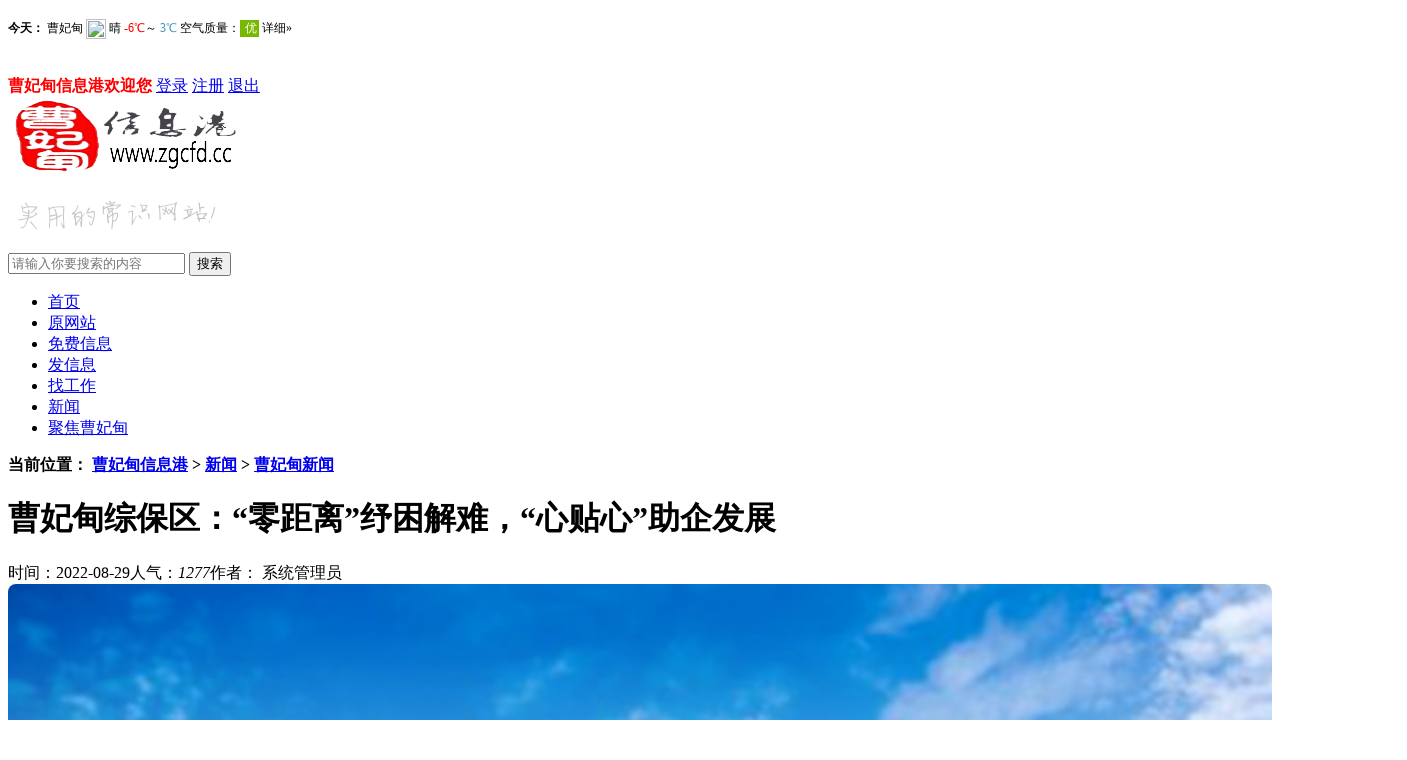

--- FILE ---
content_type: text/html;charset=utf-8
request_url: http://zgcfd.cc/cfd/54515.html
body_size: 8413
content:
<!DOCTYPE html>
<html>
<head>
<meta http-equiv="Content-Type" content="text/html; charset=utf-8" />
<meta http-equiv="X-UA-Compatible" content="IE=edge">
<title>曹妃甸综保区：“零距离”纾困解难，“心贴心”助企发展_曹妃甸信息港</title>
<meta name="description" content="“目前企业效益如何？”“项目建设进度怎么样？”“有哪些急需解决的问题？”......连日来，曹妃甸综保区管委会组织相关部门工作人员，深入企业实地调研、现场办公，协调解决企业生产经营中遇到的困难问题，全力以赴支持企业健康快速发展。今年以来，在复杂严峻的国际形势以及新冠肺炎疫情持续反复影响下，作为地区对外开放的桥头堡，曹妃甸综保区科学高效统筹疫情防控和经济社会发展，聚焦重点领域，以“纪律作风建设年”活" />
<meta name="keywords" content="曹妃甸综保区：“零距离”纾困解难，“心贴心”助企发展_曹妃甸信息港" />
<link href="/favicon.ico" rel="shortcut icon" type="image/x-icon" />
<link rel="Bookmark" href="/favicon.ico"/>
<meta http-equiv="Cache-Control" content="no-transform" />
<meta http-equiv="Cache-Control" content="no-siteapp" />
<link href="/template/pc/skin/css/newey.css" rel="stylesheet" media="screen" type="text/css" />
<script language="javascript" type="text/javascript" src="/template/pc/skin/js/jqbs.main.js"></script>
<script language="javascript" type="text/javascript" src="/template/pc/skin/js/sp.js"></script>
 <script src="//msite.baidu.com/sdk/c.js?appid=1629592894111301"></script>
 <script type="application/ld+json"> {
  "@context": "https://ziyuan.baidu.com/contexts/cambrian.jsonld",
  "@id": "http://www.zgcfd.cc/cfd/54515.html",
  "appid": "1629592894111301",
  "title": "曹妃甸综保区：“零距离”纾困解难，“心贴心”助企发展_曹妃甸信息港",
  "images":"http://www.zgcfd.cc/img09/logo/logo.gif", 
  "pubDate": "2022-08-29 17:28:42",
  }
  </script>
<script type="text/javascript">var page ="newsdetail";</script>
<style>
.wz {
	height: 70px;
	border-bottom: 2px solid #04ce9b;
}
.wz span {
	background: none;
	color: #04ce9b;
}
.wz p {
	color: #04ce9b;
}
</style>
<script type="text/javascript" src="/public/static/common/js/ey_global.js?v=v1.7.8"></script>
</head><body>
<div class="g-headTop">
  <div class="clearfix g-box-1200"><span class="f-fl"> </span>
    <p class="f-fr"> <iframe width="500" height="40" frameborder="0" scrolling="no" hspace="0" src="https://i.tianqi.com/?c=code&a=getcode&id=40&icon=1&py=caofeidian"></iframe></p>
 <strong><font color="#FF0000">曹妃甸信息港欢迎您</font></strong> 
        <a href="/user" id="ey_login_vbf8d81" >登录</a> 
        <script type="text/javascript">var tag_user_login_json = {"id":"ey_login_vbf8d81","txtid":"ey_7881c982a99df0d3d3048941be38deca","txt":"","cartid":"ey_4326606399304f210e07c0019c107f88","img":"off","url":"\/user","type":"login","currentstyle":"","currentclass":"","afterhtml":"","root_dir":"","lang":"cn"};</script>
        <a href="/reg" id="ey_reg_v70c3cf" >注册</a> 
        <script type="text/javascript">var tag_user_reg_json = {"id":"ey_reg_v70c3cf","txtid":"ey_68ac73b2e5b0b88612b4a1b2bcc721a5","txt":"","cartid":"ey_8e85b3cc556c2c5e864836192e85ee91","img":"off","url":"\/reg","type":"reg","currentstyle":"","currentclass":"","afterhtml":"","root_dir":"","lang":"cn"};</script>
        <a href="/user/Users/logout.html" id="ey_logout_v19673d" >退出</a>
        <script type="text/javascript">var tag_user_logout_json = {"id":"ey_logout_v19673d","txtid":"ey_a7b3bbdaa9394c7b74010ac4b7dcc5d1","txt":"","cartid":"ey_c6415c29dac976cc2437a2cf4738c1e9","img":"off","url":"\/user\/Users\/logout.html","type":"logout","currentstyle":"","currentclass":"","afterhtml":"","root_dir":"","lang":"cn"};</script>
  
  </div>
</div>
<div class="g-logo-full clearfix">
  <div class="g-box-1200 clearfix">
    <div class="g-logobox f-fl"><a class="u-logo f-fl" href="http://www.zgcfd.cc"><img src="http://www.zgcfd.cc/img09/logo/logo.png" alt="曹妃甸信息港"></a>
      <p><img src="/uploads/allimg/20200217/1-20021G613364b.png" alt="曹妃甸信息港"></p>
    </div>
    <div class="f-fr clearfix">
      <div class="g-search2019 f-fl">
            <form class="clearfix" method="get" action="/search.html">
		<input type="hidden" name="method" value="1" />        <input class="keyword_input2019 u-search-input" id="searchType" name="keywords" type="text" placeholder="请输入你要搜索的内容">
        <input type="submit" class="schbtn u-search-btn2019" name="Submit22" value="搜索">
      </form>
       
      </div>
    </div>
  </div>
</div>
<div class="g-nav-full clearfix">
  <div class="g-box-1200 clearfix">
    <ul>
      <li class=""><a href="http://www.zgcfd.cc">首页</a></li>
		  <li class=""><a href="http://www.zgcfd.cc/th.html">原网站</a></li>										
		  <li class=""><a href="/infos/">免费信息</a></li>										
		  <li class=""><a href="http://www.zgcfd.cc/user/UsersRelease/article_add.html">发信息</a></li>										
		  <li class=""><a href="//www.zgcfd.cc/rencaizhaopin/">找工作</a></li>										
		  <li class="syactive"><a href="/xinwen/">新闻</a></li>										
		  <li class=""><a href="http://bbs.zgcfd.cc">聚焦曹妃甸</a></li>										
											
    </ul>
  </div>
</div>
<!--top end--> 
<!-- 当前位置 -->
<div class="g-box-1200 g-jknav"><b class="f-jkico"></b><strong>当前位置： <a href='/' class='crumb'>曹妃甸信息港</a> &gt; <a href='/xinwen/' class='crumb'>新闻</a> &gt; <a href='/cfd/'>曹妃甸新闻</a></strong></div>
<div class="g-box-1200 clearfix m-margin15 g-box-bgico">
  <div class="w845 f-fl clearfix htmlcontent">
    <div class="g-infocont g-new-info clearfix">
      <h1>曹妃甸综保区：“零距离”纾困解难，“心贴心”助企发展</h1>
      <div class="u-info"><span>时间：2022-08-29</span><span>人气：<i><script src='/index.php?m=api&c=Ajax&a=arcclick&type=view&aids=54515' type='text/javascript' language='javascript'></script></i></span><span>作者： 系统管理员</span></div>
      <div class="m-main">
       
                <div  id="article_content_54515_v061972" >
        <div><img title="(图1)"  alt="(图1)"  src="/uploads/allimg/20220829/1-220R91HZ3447.jpg" width="100%" data-width="400" data-height="263" preview-src="/uploads/allimg/20220829/1-220R91HZ3447.jpg" style="max-width:100%!important;height:auto!important;box-sizing: border-box; margin: 0px; padding: 0px; border: 0px; font-size: 12px; vertical-align: baseline; background: transparent; max-width: 100%; display: block; border-radius: 8px;"/></div><p>“目前企业效益如何？”“项目建设进度怎么样？”“有哪些急需解决的问题？”......连日来，曹妃甸综保区管委会组织相关部门工作人员，深入企业实地调研、现场办公，协调解决企业生产经营中遇到的困难问题，全力以赴支持企业健康快速发展。</p><p>今年以来，在复杂严峻的国际形势以及新冠肺炎疫情持续反复影响下，作为地区对外开放的桥头堡，曹妃甸综保区科学高效统筹疫情防控和经济社会发展，聚焦重点领域，以“纪律作风建设年”活动为引领，推动国家、省、市助企纾困政策措施落地落实，用实际行动为企业纾困解难，不断为经济稳定发展注入新动能。</p><p><img title="(图2)"  alt="(图2)"  src="/uploads/allimg/20220829/1-220R91HZ32a.jpg" width="100%" data-width="400" data-height="263" preview-src="/uploads/allimg/20220829/1-220R91HZ32a.jpg" style="max-width:100%!important;height:auto!important;box-sizing: border-box; margin: 0px; padding: 0px; border: 0px; font-size: 12px; vertical-align: baseline; background: transparent; max-width: 100%; display: block; border-radius: 8px;"/></p><p>一是减负。综保区管委会压紧压实主体责任，把政策红利第一时间送达企业，努力做到应减尽减、应免尽免，助力企业增信心、促发展。截至目前，园区已累计完成企业补贴资金兑现3850万元，为企业发展提供了有力支撑；协助11家企业以延长租期形式完成减免房屋租金约64万余元，降低了企业租赁成本，缓解企业经营压力；协助34家企业向税务部门申请增值税留抵退税，退税金额约1100万元，助力企业盘活资金“活水”，减轻企业负担。</p><p>二是解难。综保区管委会加大纾困资金支持力度，积极对接银行，遵循“即申即报、即报即送”原则，摸底并上报企业融资需求。截至目前，园区已协助英坤供应链、新尚飞供应链等5家企业报送融资需求约5000万元。同时，针对企业招人难留人难等问题，及时为高校学生和用人企业搭建桥梁，先后组织2次跨境电商总部基地招聘面试，3次政校合作交流会，100余名来自周边高校的应届毕业生走进园区、走进企业，近距离感受综保区魅力，目前已有唐山海运职业学院、曹妃甸职业技术学院等学校学生收到园区企业的就业实习邀约。</p><p>三是送暖。综保区管委会成立了由相关业务科室组成的企业纾困解难工作专班，按照“人头对人头”要求，积极安排部署辖内1200多家在册企业走访工作，全面实现纾困服务网格化、实时化。截至目前，园区已开展宣讲纾困政策6次，组织召开座谈交流会3次，为52家重点企业负责人提供“一对一，面对面”的税务、法律、金融和管理服务，建立领导干部包联重点企业（项目）台账，收集企业意见和需求25条，认真梳理痛点、难点、困点问题，明确问题完成的时间节点和解决方案。</p><p><br/></p>                </div>
    <!-- 付费 -->
                <div  id="article_display_54515_v061972" style="display:none;"  >
         <div>当前隐藏内容需要支付0RNB</div>
         <p>已有<script type="text/javascript">
    function tag_freebuynum(aid)
    {
        var ajax = new XMLHttpRequest();
        ajax.open("post", "/index.php?m=api&c=Ajax&a=freebuynum&aid="+aid, true);
        ajax.setRequestHeader("X-Requested-With","XMLHttpRequest");
        ajax.setRequestHeader("Content-type","application/x-www-form-urlencoded");
        ajax.send("modelid=0");
        ajax.onreadystatechange = function () {
            if (ajax.readyState==4 && ajax.status==200) {
        　　　　document.getElementById("eyou_freebuynum_1769325119_"+aid).innerHTML = ajax.responseText;
          　}
        } 
    }
</script><i id="eyou_freebuynum_1769325119_54515" class="eyou_freebuynum" style="font-style:normal"></i> 
<script type="text/javascript">tag_freebuynum(54515);</script>人支付</p>
                    <a  href="javascript:void(0);" onclick="ArticleBuyNow(54515);" >购买查看完整文章</a>
                </div>
   <!-- 会员限制 -->
   <div  id="article_vipDisplay_54515_v061972" style="display:none;" >
                   <div>
                                               <div>
                                   </div>
                       <a  href="javascript:void(0);" onclick="BuyVipClick();" id="vipBuy230816">购买会员</a>
                   </div>
               </div>
    <script type="text/javascript">
    var buy_url_v968479 = '/index.php?m=user&c=Article&a=buy';
    var aid_v968479 = 54515;
    var root_dir_v968479 = '';
    var buy_vip_url_v968479 = '/user/Level/level_centre/aid/54515.html';
</script>
<script language="javascript" type="text/javascript" src="/public/static/common/js/tag_articlepay.js?v=v1.7.8"></script>
<script type="text/javascript">
    ey_ajax_get_content_v968479(54515,'/index.php?m=api&c=Ajax&a=ajax_get_content');
</script>      </div>
      <div class="m-maintag">标签： 
      	  </div>
      <div class="g-news-zuozhe clearfix">
        <h3><span>最新文章</span></h3>
        <ul>
                   <li><a href="/cfd/54492.html">
            <p>出行注意！曹妃甸区开通及调整部分公交线路啦！（2025.6）</p></a></li>
                    <li><a href="/cfd/54752.html">
            <p>唐山这些收费标准定了！</p></a></li>
                    <li><a href="/cfd/54747.html">
            <p>本站公告：曹妃甸信息港域名www.thxxw.com变更为w</p></a></li>
                    <li><a href="/cfd/23270.html">
            <p>职中驾校摩托车考场每周安排两次考试，欢迎骑士们报名考试</p></a></li>
                  </ul>
      </div>
    </div>
    <div class="clearfix m-mainbot">
     
     
      <p class="m-page-up f-fl">
      	  <a href="/cfd/54514.html"> 上一篇 : 曹妃甸区六农场：“小篮球大能量”活跃群众文化生活 助力乡村振</span> </a>  
  	       </p>
      <a href="http://www.zgcfd.cc" class="u-back-home f-fl"><i></i><strong>网站首页</strong></a>
      <p class="m-page-down f-fl">
     	  <a href="/cfd/54516.html"> 下一篇 : 曹妃甸区妇联开展“爱心妈妈”暑期走访慰问活动</span> </a>  
  	       </p>
    </div>
    <!--用户评论-->
    <!--<div class="m-commentbox clearfix">
      <div class="name-title"><span class="title">用户评论</span></div>
      <div class="m-comment"> 
       
      </div>
    </div>-->
    <!--用户评论 end--> 
  </div>
  <div class="w310 f-fr clearfix">
     <div class="g-jptj clearfix f-list-no">
      <h3 class="m-h3tit">本类<span>推荐</span></h3>
      <ul>
               <li><a href="/cfd/54747.html" class="g-img"><img src="/uploads/allimg/20240227/1-24022FZ542145.png" alt="本站公告：曹妃甸信息港域名www.thxxw.com变更为w">
          <p>本站公告：曹妃甸信息港域名www.thxxw.com变更为w</p>
          </a></li>
               <li><a href="/cfd/47438.html" class="g-img"><img src="/public/static/common/images/not_adv.jpg" alt="重要！关于唐海镇6栋D级危楼国有土地上房屋征收决定公告">
          <p>重要！关于唐海镇6栋D级危楼国有土地上房屋征收决定公告</p>
          </a></li>
               <li><a href="/cfd/53538.html" class="g-img"><img src="/uploads/allimg/20220315/1-220315105612155.jpg" alt="北京—曹妃甸动车开通！曹妃甸四大车站公交车均调整！够方便！">
          <p>北京—曹妃甸动车开通！曹妃甸四大车站公交车均调整！够方便！</p>
          </a></li>
               <li><a href="/cfd/53330.html" class="g-img"><img src="http://p2.pstatp.com/large/pgc-image/d93b51f746e44876bfab3b728caf1ec4" alt="曹妃甸区召开迎市生态环保第五巡查组专项巡查工作动员会">
          <p>曹妃甸区召开迎市生态环保第五巡查组专项巡查工作动员会</p>
          </a></li>
               <li><a href="/cfd/52404.html" class="g-img"><img src="/uploads/allimg/180207/1_180207165501_1.jpg" alt="科技创新养殖模式 冬日吃到鲜活对虾">
          <p>科技创新养殖模式 冬日吃到鲜活对虾</p>
          </a></li>
               <li><a href="/cfd/52309.html" class="g-img"><img src="/uploads/allimg/171112/1_171112151259_1.jpg" alt="曹妃甸四大班子领导齐下基层宣讲党的十九大精神！">
          <p>曹妃甸四大班子领导齐下基层宣讲党的十九大精神！</p>
          </a></li>
         
      </ul>
    </div>
    <div class="g-rankul clearfix  m-margin15">
      <h3 class="m-h3tit">本类<span>排行</span></h3>
      <ul>
               <li><i>1</i><a href="/cfd/49305.html">史上最全曹妃甸钓鱼地点大汇总第二季—海钓篇 !</a></li>
               <li><i>2</i><a href="/cfd/43422.html">2014年曹妃甸区政府工作报告</a></li>
               <li><i>3</i><a href="/cfd/53988.html">周知！曹妃甸公交公司最新时刻表来了！（2023年6月更新）</a></li>
               <li><i>4</i><a href="/cfd/46975.html">曹妃甸大学城对外公交线路开通喽</a></li>
               <li><i>5</i><a href="/cfd/49188.html">曹妃甸国泰纸业资金链断裂欠钱不还，被唐山市中级人民法院纳入失</a></li>
               <li><i>6</i><a href="/cfd/12885.html">新疆自治区党委副书记、常务副主席杨钢到工业</a></li>
          
      </ul>
    </div>
    <div class="g-ht clearfix">
      <h3 class="m-h3tit">热门<span>话题</span></h3>
      <ul>
               <li><a href="/tags/9687.html" title="通北小区" >通北小区</a></li>
               <li><a href="/tags/9684.html" title="精装修带家电" >精装修带家电</a></li>
               <li><a href="/tags/9683.html" title="两室两厅两卫" >两室两厅两卫</a></li>
               <li><a href="/tags/9677.html" title="有意向电话联系" >有意向电话联系</a></li>
               <li><a href="/tags/9676.html" title="工作轻松" >工作轻松</a></li>
               <li><a href="/tags/9675.html" title="15一份" >15一份</a></li>
               <li><a href="/tags/9674.html" title="在公司门口有盒饭" >在公司门口有盒饭</a></li>
               <li><a href="/tags/9673.html" title="自己做饭或者带饭" >自己做饭或者带饭</a></li>
               <li><a href="/tags/9672.html" title="提供宿舍" >提供宿舍</a></li>
               <li><a href="/tags/9668.html" title="值班人员" >值班人员</a></li>
               <li><a href="/tags/9667.html" title="招5位帮工" >招5位帮工</a></li>
               <li><a href="/tags/9666.html" title="工资5000-6000" >工资5000-6000</a></li>
               <li><a href="/tags/9665.html" title="污水处理设备维修的师傅" >污水处理设备维修的师傅</a></li>
               <li><a href="/tags/9663.html" title="找一位精通太阳能" >找一位精通太阳能</a></li>
               <li><a href="/tags/9662.html" title="楼房出售" >楼房出售</a></li>
               <li><a href="/tags/9661.html" title="一室出租" >一室出租</a></li>
               <li><a href="/tags/9657.html" title="工作室" >工作室</a></li>
               <li><a href="/tags/9656.html" title="游戏" >游戏</a></li>
             </ul>
    </div>
  </div>
</div>
﻿<div class="g-footer clearfix">
  <div class="g-footer-nav"> 
    <span><a href="http://www.zgcfd.cc/th.html">原网站</a></span> |   <span><a href="/infos/">免费信息</a></span> |   <span><a href="http://www.zgcfd.cc/user/UsersRelease/article_add.html">发信息</a></span> |   <span><a href="//www.zgcfd.cc/rencaizhaopin/">找工作</a></span> |   <span><a href="/xinwen/">新闻</a></span> |   <span><a href="http://bbs.zgcfd.cc">聚焦曹妃甸</a></span>  </div>
  <p>版权所有：<a href="/">曹妃甸信息港</a><a href="http://ts.wenming.cn/tsshdwmwzh/lnpx/"><img src="/images/wmwz10.jpg"  title="2009年度唐山十大文明网站" width="40"  border="0" /></a>&nbsp;&nbsp;<a href="https://beian.miit.gov.cn/" rel="nofollow" target="_blank">备案号：冀ICP备16013160号-2|冀公网安备13020902000135号
</a></p>
</div>
<!-- 应用插件标签 start -->
  <link type="text/css" href="/weapp/Footernav/template/skin/css/font-awesome.min.css?v=v1.0.5" rel="stylesheet" />
<script type="text/javascript" src="/weapp/Footernav/template/skin/js/jquery.min.js?v=v1.7.8"></script>
<script type="text/javascript" src="/weapp/Footernav/template/skin/js/clipboard.min.js?v=v1.7.8"></script>
<script type="text/javascript" src="/weapp/Footernav/template/skin/js/footernav.js?v=v1.7.8"></script>
<style>

.footer_Footernav {display: flex;width: 100%;height: 55px;position: fixed;left: 0;bottom: 0;background-color: #fff;box-shadow: 0px -1px 12px 0px rgba(0,0,0,0.12);justify-content: space-between;padding: 0 10px;box-sizing: border-box;z-index: 99999999;}
.footer_Footernav a i{color: #2b2b2b;position: relative;display: inline-block;font-size: 22px;margin-top: 8px;}
#releaseBtn_Footernav i{font-size: 40px;margin-top: -25px !important;border-top-left-radius: 50%;border-top-right-radius: 50%;background-color: #fff;padding: 10px;padding-bottom: 0;}
#releaseBtn_Footernav small{margin-top: 8px;}
.footer_Footernav a small{display: block;text-align: center;font-size: 14px;color: #333333;}
.footer_Footernav a {text-decoration: none;color: #2b2b2b;text-align: center;}
.cox_Footernav {position: fixed;width: 100%;height: 100%;background: rgba(0, 0, 0, 0.2);display: none;top: 0;right: 0;bottom: 0;left: 0;overflow: hidden;outline: 0;-webkit-overflow-scrolling: touch;background-color: rgb(0, 0, 0);filter: alpha(opacity=60);background-color: rgba(0, 0, 0, 0.6);z-index: 9999;}
.cox_Footernav .tc_Footernav {
    height: 200px;
    border: 5px solid #e96f83;
    border-radius: 20px;
    position: fixed;
    top: 0;
    right: 0;
    left: 0;
    bottom: 0;
    margin: auto;
    background: #fff;
}
.cox_Footernav .mp_Footernav {
    line-height: 16px;
    font-size: 16px;
    text-align: center;
    padding-top: 20px;
    padding-bottom: 15px;
}
.cox_Footernav .check {
    line-height: 16px;
    font-size: 14px;
    text-align: center;
    padding-bottom: 10px;
}
.cox_Footernav .buttonred {
    width: 200px;
    height: 80px;
    line-height: 20px;
    font-weight: 600;
    color: #fff;
    border-radius: 1rem;
    text-align: center;
    margin: 0 auto;
}
.cox_Footernav .btn1_Footernav {
    background: #E96F83;
    width: 200px;
    height: 40px;
    border-radius: 1rem;
    color: #fff;
    font-size: 16px;
    border: none;
    outline: none;
}
@media (min-width: 767px){
.footer_Footernav{display: none;}
}
</style>
<div class="footer_Footernav">
    <a href="/user/UsersRelease/article_add.html">
        <i class="fa fa-comments"></i>
        <small>发信息</small>
    </a>
	<a href="/cfd/">
        <i class="fa fa-comments"></i>
        <small>新闻</small>
    </a>
    <a href="/" >
        <i class="fa fa-home"></i>
        <small>首页</small>
    </a>
    <a href="/rencaizhaopin/">
        <i class="fa fa-user"></i>
        <small>找工作</small>
    </a>
		<a href="javas23cript:;" class="Footernav-weixin btton_Footernav" data-clipboard-action="copy" data-clipboard-target=".fzz1">
        <i class="fa fa-wechat"></i>
        <small>微信</small>
    </a>
	
	</div>
<div class="fzz1 btton_Footernav" onClick="jQuery('.cox_Footernav')" data-clipboard-action="copy" data-clipboard-target=".fzz1" style="color: #f6f6f9;">flag777888999</div>
<div id="d1_Footernav" class="cox_Footernav xs">
	<div class="tc_Footernav">
	    <a style="display: flex;font-size: 24px;position: fixed;right: 0;padding: 0 10px;" onClick="jQuery('.cox_Footernav').hide()"><i class="fa fa-remove"></i></a>
        <div class="mp_Footernav">flag777888999</div>
			<div class="check"><input type="checkbox" name="agree_Footernav" id="agree_Footernav" class="checkbox btton_Footernav" checked onClick="jQuery('.cox_Footernav')"  data-clipboard-action="copy" data-clipboard-target=".fzz1" style="-webkit-appearance: checkbox;">已为您复制好微信号，点击进入微信</div>
			<div class="redbox"><div class="buttonred mar"><input type="submit" value="去微信" class="btn_Footernav btn1_Footernav" onClick="jQuery('.cox_Footernav').hide()"></div></div>
		</div>
	</div>
<script type="text/javascript">$(document).ready(function () {        $('.Footernav-weixin').click(function () {            $('.cox_Footernav').show();        });    })</script>
<script type="text/javascript">
var clipboard = new Clipboard('.btton_Footernav');
clipboard.on('success', function(e) {
	console.log(e);
});
clipboard.on('error', function(e) {
	console.log(e);
});


</script>
<!-- 应用插件标签 end -->
<div style="display:none;"></div>
<script type="text/javascript">var root_dir="";var ey_aid=54515;</script>
<script language="javascript" type="text/javascript" src="/public/static/common/js/ey_footer.js?v=v1.7.8.0"></script>
</body>
</html>

--- FILE ---
content_type: text/html;charset=utf-8
request_url: http://zgcfd.cc/index.php?m=api&c=Ajax&a=arcclick&type=view&aids=54515
body_size: 281
content:
document.write('1277');


--- FILE ---
content_type: text/html; charset=UTF-8
request_url: https://i.tianqi.com/?c=code&a=getcode&id=40&icon=1&py=caofeidian
body_size: 1538
content:
<html><head>
    <meta http-equiv="Content-Type" content="text/html; charset=utf-8">
    <meta name="viewport" content="width=device-width, initial-scale=1.0, maximum-scale=1.0, minimum-scale=1.0, user-scalable=no" />
    <title>曹妃甸天气预报代码调用</title>
    <link href="//i.tianqi.com/static/css/mobile.css" rel="stylesheet" type="text/css">
    <link href="//plugin.tianqistatic.com/static/css/new_zishiying.css" rel="stylesheet" type="text/css">
    <!--[if IE 6]>
    <script type="text/javascript" mce_src="DD_belatedPNG.js" src="//i.tianqi.com/static/js/DD_belatedPNG.js"></script>
    <script type="text/javascript">DD_belatedPNG.fix(".pngtqico");</script>
    <![endif]-->
    <style>
        .flex{display: flex;align-items: center;}
    </style>
    <script type="text/javascript">
        var color = bgcolor = bdcolor = site = icon = "";
        var num = 0;
        document.addEventListener('DOMContentLoaded', function() {
            if (typeof(icon) !== 'undefined' && icon !== '') {
                const images = document.querySelectorAll('img.pngtqico');
                images.forEach(img => {
                    img.src = img.src.replace('images/tianqi', 'images/' + icon);
                });
            }
            if (typeof(bgcolor) !== 'undefined' && bgcolor !== '') {
                document.getElementById('myscroll').style.backgroundColor = bgcolor;
            }
            if (typeof(bdcolor) !== 'undefined' && bdcolor !== '') {
                document.getElementById('myscroll').style.border = '1px solid ' + bdcolor;
            }
            if (typeof(color) !== 'undefined' && color !== '') {
                const links = document.querySelectorAll('#myscroll li a');
                links.forEach(link => {
                    link.style.color = color;
                });
            }
            if (typeof(leftcolor) !== 'undefined' && leftcolor !== '') {
                const leftElements = document.querySelectorAll('.leftcolor');
                leftElements.forEach(element => {
                    element.style.color = leftcolor;
                });
            }
            if (typeof(rightcolor) !== 'undefined' && rightcolor !== '') {
                const rightElements = document.querySelectorAll('.rightcolor');
                rightElements.forEach(element => {
                    element.style.color = rightcolor;
                });
            }
            if (typeof(textalign) !== 'undefined' && textalign == 1) {
                document.body.classList.add('flex');
            }
        });
    </script>
</head>
<body marginwidth="0" marginheight="0" style="background-color:transparent;">

<div class="mobile04" id="myscroll" style="font-size: 12px;">
    <ul>
        <li><a target="_blank"  href="https://www.tianqi.com/caofeidian/?tq" title="曹妃甸天气预报,点击查看曹妃甸未来七天天气预报 ">
                <strong>今天：</strong> 曹妃甸                <span class="img04"><img class="pngtqico" align="absmiddle" src="https://plugin.tianqistatic.com/static/images/tianqibig/b0.png" style="border:0;width:20px;height:20px"></span>
                晴 <font class='leftcolor' color="#f00">-6℃</font>～<font class='rightcolor' color="#4899be">
                    3℃</font></a>
                        <a target="_blank"  href="//www.tianqi.com/air/">空气质量：<span class="f1" style="background:#79b800">
                    优</span></a>
                        <a target="_blank"  href="https://www.tianqi.com/caofeidian/?tq" title="曹妃甸天气预报,点击查看曹妃甸未来七天天气预报 ">详细&raquo;</a>
        </li>
        <li id="day_2">
            <a target="_blank"  href="https://www.tianqi.com/caofeidian/?tq" title="曹妃甸天气预报,点击查看曹妃甸未来七天天气预报 ">
                <strong>明天：</strong> 曹妃甸                <span class="img04"><img class="pngtqico" align="absmiddle" src="https://plugin.tianqistatic.com/static/images/tianqibig/b1.png" style="border:0;width:20px;height:20px"></span>
                晴转多云 <font class='leftcolor' color="#f00">
                    -7℃</font>～<font class='rightcolor' color="#4899be">
                    3℃</font>
            </a>
                            <a target="_blank"  href="//www.tianqi.com/air/">空气质量：<span class="f1" style="background:#79b800"
                        >优                    </span>
                </a>
                        <a target="_blank"  href="https://www.tianqi.com/caofeidian/?tq" title="曹妃甸天气预报,点击查看曹妃甸未来七天天气预报 ">详细&raquo;</a>
        </li>
        <li id="day_3"><a target="_blank" href="https://www.tianqi.com/caofeidian/?tq" title="曹妃甸天气预报,点击查看曹妃甸未来七天天气预报 ">
                <strong>后天：</strong> 曹妃甸                <span class="img04"><img class="pngtqico" align="absmiddle" src="https://plugin.tianqistatic.com/static/images/tianqibig/b32.png" style="border:0;width:20px;height:20px"></span> 多云转晴                <font class='leftcolor' color="#f00">-6℃</font>～
                <font class='rightcolor' color="#4899be">2℃</font>
            </a>
                        <a target="_blank"  href="//www.tianqi.com/air/">空气质量：<span class="f1"                     style="background:#79b800">优                </span>
            </a>
                        <a target="_blank"  href="https://www.tianqi.com/caofeidian/?tq" title="曹妃甸天气预报,点击查看曹妃甸未来七天天气预报 ">详细&raquo;</a></li>
    </ul>
</div>
</a>
<div id="showhint"></div>
<script src="//static.tianqistatic.com/static/js/scroll.js" type="text/javascript"></script>
<div style="display: none;">
</div><div style="display: none;">
    <script type="text/javascript">
        var _hmt = _hmt || [];
        (function() {
            var hm = document.createElement("script");
            hm.src = "https://hm.baidu.com/hm.js?86f43783acc56b0c8abb5bb039edc763";
            var s = document.getElementsByTagName("script")[0];
            s.parentNode.insertBefore(hm, s);
        })();
    </script>
</div>
</body>
</html>
<script type="text/javascript">num=0;color="#";icon="tqicon1";temp=0;document.domain = "tianqi.com";document.cookie="PATHURL=c=code&a=getcode&id=40&icon=1&py=caofeidian;domain=.tianqi.com";</script>